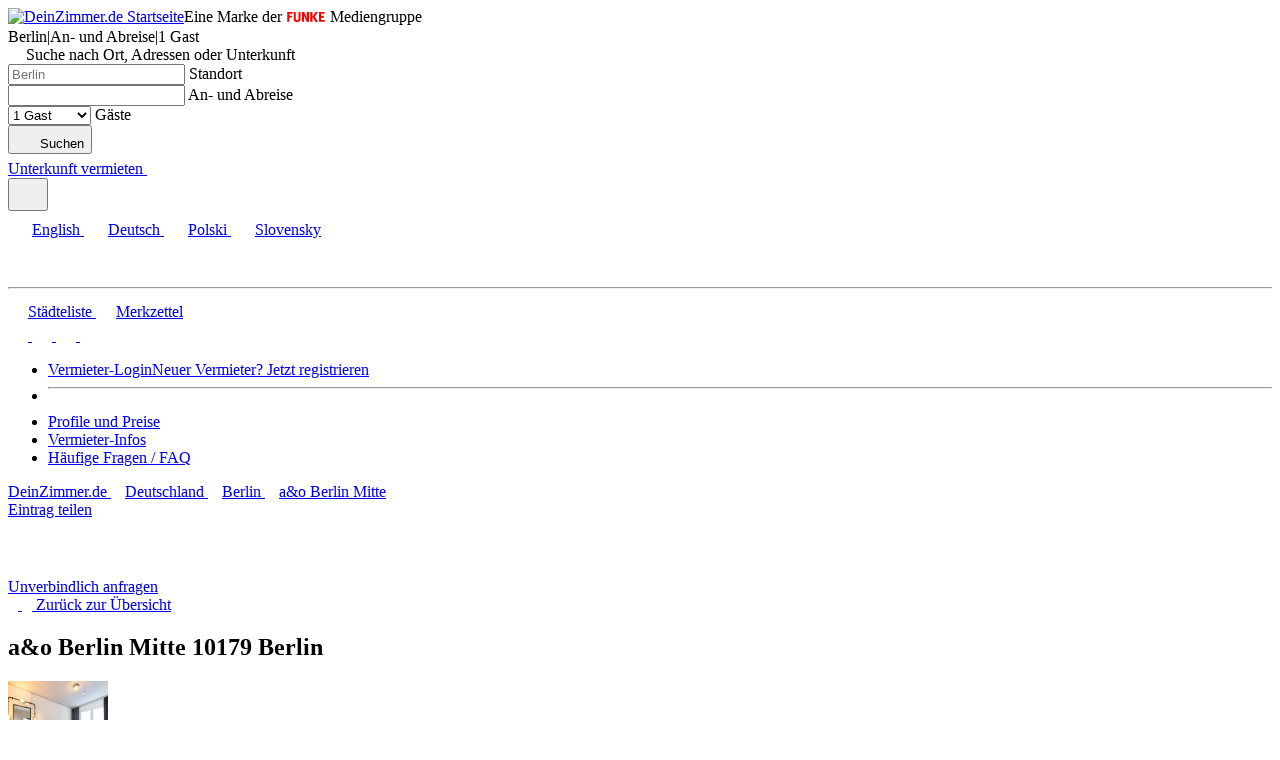

--- FILE ---
content_type: text/html; charset=UTF-8
request_url: https://www.deinzimmer.de/zimmer/10179-berlin-faf32e1d93
body_size: 9793
content:
<!DOCTYPE html><html class="no-js" lang="de"><head> <meta charset="utf-8"> <title>a&amp;o Berlin Mitte, Unterkunft in Berlin (10179), Köpenicker Str.</title><meta name="description" content="a&amp;o Berlin Mitte auf DeinZimmer.de. "><link rel="image_src" href="//images.deinzimmer.de/faf32e1d93/m/f9de4b86-344c-49f8-99bb-ed4ac08b4941.jpg"><meta property="og:image" content="//images.deinzimmer.de/faf32e1d93/m/f9de4b86-344c-49f8-99bb-ed4ac08b4941.jpg"> <link rel="canonical" href="https://www.deinzimmer.de/zimmer/10179-berlin-faf32e1d93"> <link rel="alternate" hreflang="x-default" href="https://www.deinzimmer.de/zimmer/10179-berlin-faf32e1d93" /> <link rel="alternate" hreflang="en" href="https://www.deinzimmer.de/en/guestroom/10179-berlin-faf32e1d93" /> <link rel="alternate" hreflang="de" href="https://www.deinzimmer.de/zimmer/10179-berlin-faf32e1d93" /> <link rel="alternate" hreflang="pl" href="https://www.deinzimmer.de/pl/pokoje-goscinne/10179-berlin-faf32e1d93" /> <link rel="alternate" hreflang="sk" href="https://www.deinzimmer.de/sk/hostovska-izba/10179-berlin-faf32e1d93" /> <meta name="viewport" content="width=device-width, initial-scale=1.0, minimum-scale=1.0"> <meta name="theme-color" content="#ffc105"> <link rel="manifest" href="/dzde.webmanifest"> <link rel="icon" href="https://cdn.deinzimmer.de/dist/images/frontend-bundle/meta/logo-dz-square-2x.png" type="image/png"> <link rel="apple-touch-icon" href="https://cdn.deinzimmer.de/dist/images/frontend-bundle/meta/logo-dz-square-2x.png" type="image/png"> <link rel="stylesheet" href="https://cdn.deinzimmer.de/dist/dz.css?50a803b8b363057e" media="screen"> <script> document.getElementsByTagName('html')[0].className = document.getElementsByTagName('html')[0].className.replace(/\bno-js\b/,'js'); var google_maps_key = 'AIzaSyCWl6yX_dxWtjQoIfp00DUxWL1InJMCOAg'; var base_url = ('https://www.deinzimmer.de'); var image_base_url = '//images.deinzimmer.de/'; var portal = 'DZ'; var portal_group = 'DZ'; var primary_color = '#ffc105'; var lang = 'de'; var region = 'DE'; var latitude = '51.133481'; var longitude = '10.018343'; var domain_bounds = '58.078412,-12.747216,38.4175913,26.9392924'; var route = '_DZ_rental'; var app_locales = ["en","de","pl","sk"]; var available_languages = ["en","de","pl","sk"]; var hosts = {"DZ":"www.deinzimmer.de","MZ":"www.monteurzimmer.de","MZAT":"www.monteurzimmer.at","PN":"www.pension.de"}; var bot = /bot|headlesschrome|google|bing|baidu|yande|crawl|spider|lighthouse/i.test(navigator.userAgent); var country_specific_hosts = true;</script><noscript> <link rel="stylesheet" href="https://cdn.deinzimmer.de/dist/noscript.css?69e54caa81736778"></noscript> <script> var hasInteracted = false; window.loadGtm = function() { if (!hasInteracted) { hasInteracted = true; if(typeof bot === 'undefined' || !bot) { dataLayer = []; (function(w,d,s,l,i){ w[l]=w[l]||[];w[l].push({'gtm.start': new Date().getTime(),event:'gtm.js'});var f=d.getElementsByTagName(s)[0], j=d.createElement(s),dl=l!='dataLayer'?'&l='+l:'';j.async=true;j.src= 'https://runforrest.deinzimmer.de/nnamdnas.js?id='+i+dl;f.parentNode.insertBefore(j,f); })(window,document,'script','dataLayer','GTM-58WQLKT'); } if(window.gaPageView && typeof window.gaPageView === 'function') { window.gaPageView(); } window.removeEventListener('click', window.loadGtm); window.removeEventListener('keydown', window.loadGtm); window.removeEventListener('scroll', window.loadGtm); } }; window.addEventListener('DOMContentLoaded', function() { window.addEventListener('click', window.loadGtm, {once: true}); window.addEventListener('keydown', window.loadGtm, {once: true}); window.addEventListener('scroll', window.loadGtm, {once: true}); }, {once: true});</script> </head><body class="_DZ_rental dz default"> <noscript><iframe src="https://runforrest.deinzimmer.de/ns.html?id=GTM-58WQLKT"
height="0" width="0" style="display:none;visibility:hidden"></iframe></noscript> <div id="wrp" class=""> <header class="header "><div class="w"><div class="header-container"><div itemscope itemtype="https://schema.org/Organization"><a href="https://www.deinzimmer.de/" itemprop="url" class="header-dz-logo" title="DeinZimmer.de Startseite"><img	src="https://cdn.deinzimmer.de/dist/images/frontend-bundle/icons/logo-dz.svg" height="55" width="210" alt="DeinZimmer.de Startseite"><meta itemprop="name" content="DeinZimmer.de"><meta itemprop="url" content="https://www.deinzimmer.de"></a><span class="block claim">Eine Marke der <img class="align-baseline" width="40" height="10" src="/dist/images/frontend-bundle/icons/funke.svg" alt="Funke" load="lazy"> Mediengruppe</span></div><aside class="search-teaser dropdown"><div class="dropdown-toggle"><span class="params"><span class="location">Berlin</span><span class="sep">|</span><span class="dates empty">An- und Abreise</span><span class="sep">|</span><span class="guests">1 Gast</span></span> <svg style="" class="icon edit ms-2" width=16 height=16> <use href="#edit"></use> </svg></div><div class="dropdown-menu overlay-menu overlay-centered"><span class="overlay clicker" data-clicker=".dropdown-toggle.open"></span><div class="search-fields bg white mt-2 maxw-lg center-block"> <span class="clicker pr" data-clicker=".dropdown-toggle.open"> <svg style="" class="icon close ms-1" width="14" height="14"> <use href="#close"></use> </svg></span> <label class="h5 tc mt-0 mb-2 normal locationForm">Suche nach Ort, Adressen oder Unterkunft</label> <form action="/de/search" onkeydown="if(event.key === 'Enter') { event.preventDefault(); }" role="search"> <div class="row gx-2"> <div class="col-12 col-xl-5 order-2 order-xl-0 mt-0 mb-2"> <div id="locationFormSide" class="location-form no-submit" data-label="Standort" data-city="{&quot;type&quot;:&quot;city&quot;,&quot;search&quot;:[&quot;Berlin&quot;,&quot;Berl\u00edn&quot;,&quot;Berlijn&quot;],&quot;id&quot;:&quot;2950159&quot;,&quot;uid&quot;:&quot;city\/2950159&quot;,&quot;feature_code&quot;:&quot;PPLC&quot;,&quot;country_code&quot;:&quot;DE&quot;,&quot;latitude&quot;:52.52437,&quot;longitude&quot;:13.41053,&quot;location&quot;:&quot;52.52437,13.41053&quot;,&quot;letter&quot;:&quot;b&quot;,&quot;name&quot;:&quot;Berlin&quot;,&quot;names&quot;:[{&quot;de&quot;:&quot;Berlin&quot;,&quot;sk&quot;:&quot;Berl\u00edn&quot;,&quot;nl&quot;:&quot;Berlijn&quot;}],&quot;population&quot;:3426354,&quot;state_id&quot;:2950157,&quot;state_name&quot;:&quot;Land Berlin&quot;,&quot;state_names&quot;:[{&quot;de&quot;:&quot;Land Berlin&quot;,&quot;sk&quot;:&quot;Berl\u00edn&quot;,&quot;nl&quot;:&quot;Berlijn&quot;}],&quot;district_id&quot;:6547383,&quot;registration_requirement&quot;:true,&quot;modified&quot;:&quot;2025-07-15T15:04:46.144Z&quot;,&quot;last_publish&quot;:&quot;2025-07-15T15:04:46.144Z&quot;,&quot;_version_&quot;:1837725789761568768,&quot;name_default&quot;:&quot;Berlin&quot;,&quot;state_name_default&quot;:&quot;Berlin&quot;,&quot;geo_name_default&quot;:&quot;Berlin&quot;,&quot;slug&quot;:&quot;berlin&quot;}"> <div id="autocompleteSide" class="autocomplete-app"> <div class="mdc-text-field"> <input id="autocompleteInputSide" name="input" tabindex="0" type="search" class="search-query padded" required="required" aria-label="Suche nach Ort, Adressen oder Unterkunft" placeholder="Berlin" autocomplete="off"> <label for="autocompleteInputSide" class="mdc-floating-label mdc-floating-label--float-above">Standort</label> </div> </div> </div> </div> <div class="col-12 col-sm-6 col-xl-3 mb-2"> <div class="mdc-text-field text-field on-top"> <span class="caret"></span> <input type="text" id='search_dates' name='booking_dates' autocomplete="off" class="mdc-text-field__input" value=""> <label class="mdc-floating-label mdc-floating-label--float-above" for='search_dates'>An- und Abreise</label> </div> </div> <div class="col-12 col-sm-6 col-xl-3 mb-2"> <div class="mdc-text-field text-field"> <select name="booking_adults" id="search_adults" class="mdc-text-field__input"> <option value="0" selected disabled>Wählen</option> <option value="1" selected>1 Gast</option> <option value="2" >2 Gäste</option> <option value="3" >3 Gäste</option> <option value="4" >4 Gäste</option> <option value="5" >5 Gäste</option> <option value="6" >6 Gäste</option> <option value="7" >7 Gäste</option> <option value="8" >8 Gäste</option> <option value="9" >9 Gäste</option> <option value="10" >10 Gäste</option> <option value="11" >11 Gäste</option> <option value="12" >12 Gäste</option> <option value="13" >13 Gäste</option> <option value="14" >14 Gäste</option> <option value="15" >15 Gäste</option> <option value="16" >16 Gäste</option> <option value="17" >17 Gäste</option> <option value="18" >18 Gäste</option> <option value="19" >19 Gäste</option> <option value="20" >20 Gäste</option> <option value="21">&gt;20 Gäste</option> </select> <label class="mdc-floating-label mdc-floating-label--float-above" for="search_adults">Gäste</label> <span class="caret"></span> </div> </div> <div class="col-12 col-xl-1 order-3 mb-2"> <button class="btn btn--secondary ps-1 pe-1 tc mb-0" type="submit"> <svg style="" class="icon search white m-0 p-0" width=20 height=20> <use href="#search"></use> </svg> <span class="desktop-hidden ib">Suchen</span> </button> </div> </div> </form> </div></div></aside><div class="header-options"><a class="btn btn--secondary btn--sm mobile-hidden utm-rec" href="https://www.deinzimmer.de/unterkunft-eintragen" title="Unterkunft vermieten">Unterkunft vermieten</a><a class="circle black " href="/merkliste" title="Merkzettel"> <svg style="" class="icon fav " width=20 height=20> <use href="#fav"></use> </svg><span id="bookmarksLength"></span></a><div class="relative dropdown hidden-md-down"><button class="circle dropdown-toggle" aria-label="Language"> <svg style="" class="icon flag-de " width=24 height=24> <use href="#flag-de"></use> </svg></button><div id="lang-options" class="dropdown-menu absolute right shadow shadow--em"><a href="/en"> <svg style="" class="icon flag-en " width=24 height=24> <use href="#flag-en"></use> </svg>English</a><a href="/"> <svg style="" class="icon flag-de " width=24 height=24> <use href="#flag-de"></use> </svg>Deutsch</a><a href="/pl"> <svg style="" class="icon flag-pl " width=24 height=24> <use href="#flag-pl"></use> </svg>Polski</a><a href="/sk"> <svg style="" class="icon flag-sk " width=24 height=24> <use href="#flag-sk"></use> </svg>Slovensky</a></div></div><div id="more-menu" class="dropdown relative wide"><span class="dropdown-toggle pt-0 pb-0" role="button" tabindex="0" aria-label="account_profile.actions.menu"> <svg style="" class="icon arrow-down black mobile-hidden" width=14 height=14> <use href="#arrow-down"></use> </svg> <svg style="" class="icon account black" width=36 height=36> <use href="#account"></use> </svg></span><div class="dropdown-menu absolute right shadow shadow--em"><div class="row clear"><div class="col-12 col-md-6 col-lg-5 border-right border-right--primary border-right--only-desktop order-last order-md-first"><span class="hidden-md-up mb-2"><hr/></span><div class="user nav"><a class="menu-item" href="/deutschland" title="Städteliste"> <svg style="" class="icon cities " width=20 height=20> <use href="#cities"></use> </svg>Städteliste</a><a class="menu-item" href="/merkliste" title="Merkzettel"> <svg style="" class="icon fav " width=20 height=20> <use href="#fav"></use> </svg>Merkzettel<span id="bookmarksLength"></span></a><div id="languages" class="row justify-content-center mt-2 p-2"><a class="col" tabindex="-1" title="English" href="https://www.deinzimmer.de/en"> <svg style="" class="icon flag-en black circle shadow" width=20 height=20> <use href="#flag-en"></use> </svg></a><a class="col" tabindex="-1" title="Deutsch" href="https://www.deinzimmer.de/"> <svg style="" class="icon flag-de black circle shadow" width=20 height=20> <use href="#flag-de"></use> </svg></a><a class="col" tabindex="-1" title="Polski" href="https://www.deinzimmer.de/pl"> <svg style="" class="icon flag-pl black circle shadow" width=20 height=20> <use href="#flag-pl"></use> </svg></a><a class="col" tabindex="-1" title="Slovenský" href="https://www.deinzimmer.de/sk"> <svg style="" class="icon flag-sk black circle shadow" width=20 height=20> <use href="#flag-sk"></use> </svg></a></div></div></div><div class="col-12 col-md-6 col-lg-7"><ul class=""><li class=""><a tabindex="-1" class="btn btn--primary tc strong block" href="/login" title="Vermieter-Login">Vermieter-Login</a><a tabindex="-1" class="block underline tc no-wrap pt-1 pb-1" href="https://www.deinzimmer.de/unterkunft-eintragen" title="Unterkunft vermieten"><span class="small">Neuer Vermieter? Jetzt registrieren</span></a></li><li><hr/></li><li><a tabindex="-1" href="https://www.deinzimmer.de/unterkunft-eintragen#packages" title="Profile und Preise">Profile und Preise</a></li><li class="pt-1"><a tabindex="-1" href="https://www.deinzimmer.de/artikel" title="Unterkunft vermieten">Vermieter-Infos</a></li><li class="pt-1"><a tabindex="-1" href="https://www.deinzimmer.de/vermieter-faq" title="Unterkunft vermieten">Häufige Fragen / FAQ</a></li></ul></div></div></div></div></div></div></div></header> <div id="rental" data-completeness="38" data-id="faf32e1d93" data-version="1854404789232730112"> <div data-version="1854404789232730112"> <div class="w xl"> <nav class="tabnav dark ps-2 pe-2" itemscope itemtype="https://schema.org/BreadcrumbList"> <div class="list breadcrumb" itemprop="itemListElement" itemscope itemtype="https://schema.org/ListItem" > <a href="/" title="DeinZimmer.de" class="item " itemprop="item"> <span itemprop="name">DeinZimmer.de</span> <meta itemprop="position" content="1"> </a> <span class="sep"> <svg style="" class="icon arrow-right " width=10 height=10> <use href="#arrow-right"></use> </svg> </span> <a href="/deutschland" title="Deutschland" class="item " rel="nofollow" itemprop="item"> <span itemprop="name">Deutschland</span> <meta itemprop="position" content="2"> </a> <span class="sep"> <svg style="" class="icon arrow-right " width=10 height=10> <use href="#arrow-right"></use> </svg> </span> <a href="/unterkunft/berlin/2950159" title="Berlin" class="item " itemprop="item"> <span itemprop="name">Berlin</span> <meta itemprop="position" content="3"> </a> <span class="sep"> <svg style="" class="icon arrow-right " width=10 height=10> <use href="#arrow-right"></use> </svg> </span> <a href="https://www.deinzimmer.de/zimmer/10179-berlin-faf32e1d93" title="a&amp;o Berlin Mitte" class="item active" itemprop="item"> <span itemprop="name">a&amp;o Berlin Mitte</span> <meta itemprop="position" content="4"> </a> <div class="share mt-02" > <a href="mailto:?subject=a&amp;o Berlin Mitte | DeinZimmer.de&amp;body=https://www.deinzimmer.de/zimmer/10179-berlin-faf32e1d93" rel="noopener nofollow" target="_blank" class="add btn ms-0"> Eintrag teilen </a> <!-- Go to www.addthis.com/dashboard to customize your tools --> </div> <div class="bookmarkActions pr white mt-02 " data-current=faf32e1d93> </div> </div> </nav> </div></div><aside id="affixNav" class="affix nav scroll-binded-navi"> <div class="w cl"> <a href="https://www.deinzimmer.de" class="DZ start" title="Startseite"> <svg style="" class="icon logo-dz black" width=210 height=55> <use href="#logo-dz"></use> </svg> </a> <nav class="links"> <a href="#prices" class="btn btn--secondary btn--sm scroller" data-scroller="#prices">Unverbindlich anfragen</a> </nav> </div></aside> <div class="sctn white pt-0"> <div class="w xl"> <article class="sctn white pd pt-2"> <nav class="navigation" data-current="faf32e1d93" back="/unterkunft/berlin/2950159"> <div class="left-side"> <a href="/unterkunft/berlin/2950159" class="link default nav"> <svg style="" class="icon arrow-left " width=10 height=10> <use href="#arrow-left"></use> </svg> <svg style="" class="icon cities desktop-hidden ib" width=10 height=10> <use href="#cities"></use> </svg> <span class="text"> <span>Zurück zur </span>Übersicht </span> </a> </div> </nav> <div class="w"> <h1 class="h2 normal primary tc p-0 mt-1 mb-2">a&amp;o Berlin Mitte <span class="h6 block gray m-0 p-0">10179 Berlin</span></h1> <div class="row"> <div class="col-12 col-lg-3 order-3 order-lg-0"> <div id="thumbnails" class="thumbnails popup-images mobile-hidden length5 mobile-hidden" > <div class="item " href="//images.deinzimmer.de/faf32e1d93/xl/f9de4b86-344c-49f8-99bb-ed4ac08b4941.jpg" data-index="0" data-caption="" > <div class="bgi " data-title="" width=100 height=100><picture width=100 height=100><source media="(min-width: 1024px)" srcset="//images.deinzimmer.de/faf32e1d93/s/f9de4b86-344c-49f8-99bb-ed4ac08b4941.webp 1x, //images.deinzimmer.de/faf32e1d93/m/f9de4b86-344c-49f8-99bb-ed4ac08b4941.webp 2x" type="image/webp"><source media="(min-width: 1024px)" srcset="//images.deinzimmer.de/faf32e1d93/s/f9de4b86-344c-49f8-99bb-ed4ac08b4941.jpg 1x, //images.deinzimmer.de/faf32e1d93/m/f9de4b86-344c-49f8-99bb-ed4ac08b4941.jpg 2x"><source srcset="//images.deinzimmer.de/faf32e1d93/s/f9de4b86-344c-49f8-99bb-ed4ac08b4941.webp" type="image/webp"><img width=100 height=100 src="//images.deinzimmer.de/faf32e1d93/s/f9de4b86-344c-49f8-99bb-ed4ac08b4941.jpg" class="" alt="a&amp;o Berlin Mitte Bild 1" title="a&amp;o Berlin Mitte Bild 1" loading="lazy"></picture></div> </div> <div class="item " href="//images.deinzimmer.de/faf32e1d93/xl/8b809581-e6de-4ad5-b4f4-b231544e240e.jpg" data-index="1" data-caption="" > <div class="bgi " data-title="" width=100 height=100><picture width=100 height=100><source media="(min-width: 1024px)" srcset="//images.deinzimmer.de/faf32e1d93/s/8b809581-e6de-4ad5-b4f4-b231544e240e.webp 1x, //images.deinzimmer.de/faf32e1d93/m/8b809581-e6de-4ad5-b4f4-b231544e240e.webp 2x" type="image/webp"><source media="(min-width: 1024px)" srcset="//images.deinzimmer.de/faf32e1d93/s/8b809581-e6de-4ad5-b4f4-b231544e240e.jpg 1x, //images.deinzimmer.de/faf32e1d93/m/8b809581-e6de-4ad5-b4f4-b231544e240e.jpg 2x"><source srcset="//images.deinzimmer.de/faf32e1d93/s/8b809581-e6de-4ad5-b4f4-b231544e240e.webp" type="image/webp"><img width=100 height=100 src="//images.deinzimmer.de/faf32e1d93/s/8b809581-e6de-4ad5-b4f4-b231544e240e.jpg" class="" alt="a&amp;o Berlin Mitte Bild 2" title="a&amp;o Berlin Mitte Bild 2" loading="lazy"></picture></div> </div> <div class="item " href="//images.deinzimmer.de/faf32e1d93/xl/b3c08ac7-881e-43c9-8cf6-c71c868adfa9.jpg" data-index="2" data-caption="" > <div class="bgi " data-title="" width=100 height=100><picture width=100 height=100><source media="(min-width: 1024px)" srcset="//images.deinzimmer.de/faf32e1d93/s/b3c08ac7-881e-43c9-8cf6-c71c868adfa9.webp 1x, //images.deinzimmer.de/faf32e1d93/m/b3c08ac7-881e-43c9-8cf6-c71c868adfa9.webp 2x" type="image/webp"><source media="(min-width: 1024px)" srcset="//images.deinzimmer.de/faf32e1d93/s/b3c08ac7-881e-43c9-8cf6-c71c868adfa9.jpg 1x, //images.deinzimmer.de/faf32e1d93/m/b3c08ac7-881e-43c9-8cf6-c71c868adfa9.jpg 2x"><source srcset="//images.deinzimmer.de/faf32e1d93/s/b3c08ac7-881e-43c9-8cf6-c71c868adfa9.webp" type="image/webp"><img width=100 height=100 src="//images.deinzimmer.de/faf32e1d93/s/b3c08ac7-881e-43c9-8cf6-c71c868adfa9.jpg" class="" alt="a&amp;o Berlin Mitte Bild 3" title="a&amp;o Berlin Mitte Bild 3" loading="lazy"></picture></div> </div> <div class="item " href="//images.deinzimmer.de/faf32e1d93/xl/57a3b91b-aa57-493c-b97d-f8acac7b8f9f.jpg" data-index="3" data-caption="" > <div class="bgi " data-title="" width=100 height=100><picture width=100 height=100><source media="(min-width: 1024px)" srcset="//images.deinzimmer.de/faf32e1d93/s/57a3b91b-aa57-493c-b97d-f8acac7b8f9f.webp 1x, //images.deinzimmer.de/faf32e1d93/m/57a3b91b-aa57-493c-b97d-f8acac7b8f9f.webp 2x" type="image/webp"><source media="(min-width: 1024px)" srcset="//images.deinzimmer.de/faf32e1d93/s/57a3b91b-aa57-493c-b97d-f8acac7b8f9f.jpg 1x, //images.deinzimmer.de/faf32e1d93/m/57a3b91b-aa57-493c-b97d-f8acac7b8f9f.jpg 2x"><source srcset="//images.deinzimmer.de/faf32e1d93/s/57a3b91b-aa57-493c-b97d-f8acac7b8f9f.webp" type="image/webp"><img width=100 height=100 src="//images.deinzimmer.de/faf32e1d93/s/57a3b91b-aa57-493c-b97d-f8acac7b8f9f.jpg" class="" alt="a&amp;o Berlin Mitte Bild 4" title="a&amp;o Berlin Mitte Bild 4" loading="lazy"></picture></div> </div> <div class="item " href="//images.deinzimmer.de/faf32e1d93/xl/17bfb632-a91c-4547-acdb-6189823e3310.jpg" data-index="4" data-caption="" > <div class="bgi " data-title="" width=100 height=100><picture width=100 height=100><source media="(min-width: 1024px)" srcset="//images.deinzimmer.de/faf32e1d93/s/17bfb632-a91c-4547-acdb-6189823e3310.webp 1x, //images.deinzimmer.de/faf32e1d93/m/17bfb632-a91c-4547-acdb-6189823e3310.webp 2x" type="image/webp"><source media="(min-width: 1024px)" srcset="//images.deinzimmer.de/faf32e1d93/s/17bfb632-a91c-4547-acdb-6189823e3310.jpg 1x, //images.deinzimmer.de/faf32e1d93/m/17bfb632-a91c-4547-acdb-6189823e3310.jpg 2x"><source srcset="//images.deinzimmer.de/faf32e1d93/s/17bfb632-a91c-4547-acdb-6189823e3310.webp" type="image/webp"><img width=100 height=100 src="//images.deinzimmer.de/faf32e1d93/s/17bfb632-a91c-4547-acdb-6189823e3310.jpg" class="" alt="a&amp;o Berlin Mitte Bild 5" title="a&amp;o Berlin Mitte Bild 5" loading="lazy"></picture></div> </div> </div> <div id="contactInfo"><h2 class="h4 normal mb-0 pt-1 pb-2">Adresse	&amp;	Kontakt</h2><p><strong>Zentrale Reservierung</strong><br/><span>Telefon:<a href="tel:+4903089475110" class="link" target="_blank" rel="noopener noreferrer">+4903089475110</a></span><br><div class="hint-box border-radius-3"><strong class="block light mt-0 mb-0">Anmerkung vom Vermieter</strong><span>Unsere zentrale Reservierung ist 24 Stunden für Sie erreichbar.</span></div></p><p> <span>a&amp;o Berlin Mitte</span> <br/> <span> <span class="street-address">Köpenicker Str. 127-129</span> <br> <span class="postal-code">10179</span> <span class="locality">Berlin, Deutschland </span> <br> </span> </p></div> </div> <div class="col-12 col-lg-6 order-0 order-lg-1"> <main> <div id="description"><h3 class="h4 normal primary desktop-hidden pt-0">Beschreibung</h3><div class="text">Alexanderplatz, East Side Gallery, RAW-Gelände – alles nur einen Katzensprung entfernt. Unser größtes Berliner a&o glänzt in neuem Design mit schicker Lobby und großer Terrasse. Die Zimmer sind modern ausgestattet und verfügen alle über ein eigenes Bad. Schnelles WLAN gibt es im ganzen Haus und auf allen Zimmern gratis. Rezeption sowie Bar stehen rund um die Uhr mit leckeren Drinks und Snacks zur Verfügung</div></div> <div id="prices" class="mb-4 mt-2"> <div class="row g-0 align-baseline"> <div class="col"> <h3 class="h4 normal mb-1 mt-3 primary p-0">Zimmer und Betten</h3> </div> <div class="col"> <div class="filters pr"> <div class="lg-pr ib maxw-135 mdc-text-field select-field mdc-ripple-upgraded"> <span class="caret"></span> <select id="filter-field" class="mdc-text-field__input transparent small" data-field="category"> <option selected value="">Filtern nach Art</option> <option value="SINGLE">Einzelzimmer</option> <option value="DOUBLE">Doppelzimmer</option> <option value="SHARED">Mehrbettzimmer</option> </select> </div> </div> </div> </div> <div class="mt-4"> <div id="units" class="price-list-toggler"> <div class="unit-SINGLE bordered radius row row-cols-1 row-cols-md-2 row-cols-lg-1 row-cols-xl-2 gx-4" title="Einzelzimmer" data-category="#SINGLE#" > <div class="col mb-2"> <h3 class="text strong h4 pt-0"> 10 Einzelzimmer für eine Person </h3> <p class="p-0 small"> <span class="ib normal">Max. Gäste: 1 </span><br> <span class="ib normal">Anzahl der Zimmer: 10 </span> </p> </div> <div class="col tr"> <p> <em class="strong h5 ib p-0">25,00 €</em> <br> <span class="text small"> <span class="d-flex justify-content-end gap-1"> <span> Durchschnitt pro Nacht &amp; Zimmer </span> <span class="tooltip flex-shrink-0"> <svg style="" class="icon info tooltip__trigger" width=15 height=15> <use href="#info"></use> </svg> <span class="tooltip__content tooltip__content--left minw-300"> Der Durchschnitt gibt die übliche Kosten pro Nacht inkl. Steuern unabhängig vom Reisezeitraum. Den Gesamtpreis inkl. aller Steuern und Gebühren zeigen wir nach Auswahl des Reisezeitraums. </span> </span> </span> <span>entspricht 25,00 € p.P. bei Vollbelegung</span> </span> </p> </div> <div class="col"> </div> <div class="col tr d-flex flex-column justify-content-between gap-2"> <div> </div> <div class="d-flex flex-column gap-2"> <form class="bookingFormTeaser mb-1" id="bookingFormUnit9611" method="get" action="/de/booking-request/faf32e1d93?booking_dates=&booking_adults=1&rental_unit_id=9611"> <button class="btn submit btn--secondary btn--sm popup-booking w-100" data-url="/de/booking-request/faf32e1d93" href="/de/booking-request/faf32e1d93?booking_dates=&booking_adults=1&booking_children=0&rental_unit_id=9611"> Unverbindlich anfragen </button> </form> </div> </div> </div> <div class="unit-DOUBLE bordered radius row row-cols-1 row-cols-md-2 row-cols-lg-1 row-cols-xl-2 gx-4" title="Doppelzimmer" data-category="#DOUBLE#" > <div class="col mb-2"> <h3 class="text strong h4 pt-0"> 10 Doppelzimmer für jeweils 2 Personen </h3> <p class="p-0 small"> <span class="ib normal">Max. Gäste: 2 </span><br> <span class="ib normal">Anzahl der Zimmer: 10 </span> </p> </div> <div class="col tr"> <p> <em class="strong h5 ib p-0">25,00 €</em> <br> <span class="text small"> <span class="d-flex justify-content-end gap-1"> <span> Durchschnitt pro Nacht &amp; Zimmer </span> <span class="tooltip flex-shrink-0"> <svg style="" class="icon info tooltip__trigger" width=15 height=15> <use href="#info"></use> </svg> <span class="tooltip__content tooltip__content--left minw-300"> Der Durchschnitt gibt die übliche Kosten pro Nacht inkl. Steuern unabhängig vom Reisezeitraum. Den Gesamtpreis inkl. aller Steuern und Gebühren zeigen wir nach Auswahl des Reisezeitraums. </span> </span> </span> <span>entspricht 12,50 € p.P. bei Vollbelegung</span> </span> </p> </div> <div class="col"> </div> <div class="col tr d-flex flex-column justify-content-between gap-2"> <div> </div> <div class="d-flex flex-column gap-2"> <form class="bookingFormTeaser mb-1" id="bookingFormUnit27657" method="get" action="/de/booking-request/faf32e1d93?booking_dates=&booking_adults=1&rental_unit_id=27657"> <button class="btn submit btn--secondary btn--sm popup-booking w-100" data-url="/de/booking-request/faf32e1d93" href="/de/booking-request/faf32e1d93?booking_dates=&booking_adults=1&booking_children=0&rental_unit_id=27657"> Unverbindlich anfragen </button> </form> </div> </div> </div> <div class="unit-SHARED bordered radius row row-cols-1 row-cols-md-2 row-cols-lg-1 row-cols-xl-2 gx-4" title="Mehrbettzimmer" data-category="#SHARED#" > <div class="col mb-2"> <h3 class="text strong h4 pt-0"> 10 Mehrbettzimmer für jeweils 4 Personen </h3> <p class="p-0 small"> <span class="ib normal">Max. Gäste: 4 </span><br> <span class="ib normal">Anzahl der Zimmer: 10 </span> </p> </div> <div class="col tr"> <p> <em class="strong h5 ib p-0">40,00 €</em> <br> <span class="text small"> <span class="d-flex justify-content-end gap-1"> <span> Durchschnitt pro Nacht &amp; Zimmer </span> <span class="tooltip flex-shrink-0"> <svg style="" class="icon info tooltip__trigger" width=15 height=15> <use href="#info"></use> </svg> <span class="tooltip__content tooltip__content--left minw-300"> Der Durchschnitt gibt die übliche Kosten pro Nacht inkl. Steuern unabhängig vom Reisezeitraum. Den Gesamtpreis inkl. aller Steuern und Gebühren zeigen wir nach Auswahl des Reisezeitraums. </span> </span> </span> <span>entspricht 10,00 € p.P. bei Vollbelegung</span> </span> </p> </div> <div class="col"> </div> <div class="col tr d-flex flex-column justify-content-between gap-2"> <div> </div> <div class="d-flex flex-column gap-2"> <form class="bookingFormTeaser mb-1" id="bookingFormUnit39900" method="get" action="/de/booking-request/faf32e1d93?booking_dates=&booking_adults=1&rental_unit_id=39900"> <button class="btn submit btn--secondary btn--sm popup-booking w-100" data-url="/de/booking-request/faf32e1d93" href="/de/booking-request/faf32e1d93?booking_dates=&booking_adults=1&booking_children=0&rental_unit_id=39900"> Unverbindlich anfragen </button> </form> </div> </div> </div> </div><script src="https://calendar.deinzimmer.de/web-components.js" type="module"></script> </div> <div id="price_notice"> <h4 class="h5 normal primary">Zusätzliche Preisinformationen</h3> <p class="text"> Frühstück 7,90€<br />Lunchpaket 6,00€<br />Parkplatz 19,00€<br />Hund 10,00€ </p> </div> </div> <div id="created"> &mdash; <p class="small italic mt-2"> Diese Unterkunft begrüßt seit dem 11.05.2020 Mieter auf DeinZimmer.de. </p> </div> <div class="my-3 small"> <a rel="nofollow" class="block w-100 submit popup-dsa underline" data-url="/de/dsa-report/faf32e1d93" href="/de/dsa-report/faf32e1d93?d="> Verstoß dieses Eintrags melden <svg style="" class="icon report_flag " width=12 height=12> <use href="#report_flag"></use> </svg> </a> </div> </main> </div> <div class="col-12 col-lg-3 order-1 order-lg-2"> <div class="actionBox"> <div class="tc"> </div> <div><div id="booking-calculation-hint"><p class="text small d-flex gap-1"> <svg style="" class="icon info black flex-shrink-0" width=15 height=15> <use href="#info"></use> </svg>Geben Sie einen Zeitraum ein, um den Gesamtpreis anzuzeigen.</p></div><form id="bookingForm" class="bookingFormTeaser" method="get" action="/de/booking-request/faf32e1d93" data-rental_units="[{&quot;id&quot;:&quot;9611&quot;,&quot;capacity_max&quot;:10,&quot;period_min&quot;:1},{&quot;id&quot;:&quot;27657&quot;,&quot;capacity_max&quot;:20,&quot;period_min&quot;:1},{&quot;id&quot;:&quot;39900&quot;,&quot;capacity_max&quot;:40,&quot;period_min&quot;:1}]"><div class="row g-1"><div class="col-12 "><div class="mdc-text-field"><span class="caret"></span><select name="rental_unit_id" id="rental_unit_id" class="mdc-text-field__input transparent"><option value="9611" selected> Einzelzimmer für eine Person </option><option value="27657" > Doppelzimmer für jeweils 2 Personen </option><option value="39900" > Mehrbettzimmer für jeweils 4 Personen </option></select><label class="mdc-floating-label mdc-floating-label--float-above" for='rental_unit_id'>Zimmeroption</label></div></div><div class="col-12"><div class="mdc-text-field text-field"><span class="caret"></span><select	name="booking_adults" id="booking_adults" class="mdc-text-field__input transparent do-not-prefill"><option value="1" selected>1 Erwachsener</option><option value="2" >2 Erwachsene</option><option value="3" >3 Erwachsene</option><option value="4" >4 Erwachsene</option><option value="5" >5 Erwachsene</option><option value="6" >6 Erwachsene</option><option value="7" >7 Erwachsene</option><option value="8" >8 Erwachsene</option><option value="9" >9 Erwachsene</option><option value="10" >10 Erwachsene</option></select><label class="mdc-floating-label mdc-floating-label--float-above" for="booking_adults">Erwachsene</label></div></div><div class="col-12"><div class="mdc-text-field"><span class="caret"></span><input type="text" id='booking_dates' name='booking_dates' autocomplete="off" class="mdc-text-field__input transparent " value="" ><label class="mdc-floating-label mdc-floating-label--float-above" for='booking_dates'>An- und Abreise</label></div></div><p id="booking-period-min" class="col-12 small gray pb-0"></p><div class="col-12"><button rel="nofollow" class="btn btn--secondary btn-sm block w-100 submit popup-booking" data-url="/de/booking-request/faf32e1d93" href="/de/booking-request/faf32e1d93?booking_dates=&booking_adults=1&booking_children=0&rental_unit_id=9611">Unverbindlich anfragen</button></div></div><p class="small gray mt-2">Die Buchung erfolgt direkt über den Vermieter.</p><div id="booking-calculation" data-translations="{&quot;general.price.total&quot;:&quot;Gesamtpreis&quot;,&quot;general.price.calculation.hint&quot;:&quot;*Unverbindliche automatisierte Preisberechnung. Den finalen Vermietungspreis erhalten Sie direkt vom Vermieter. Steuern und Geb\u00fchren inbegriffen.&quot;,&quot;general.price.details.applied_discounts&quot;:&quot;Angewandte Rabatte&quot;,&quot;general.price.details.headline&quot;:&quot;Preisdetails&quot;,&quot;general.price.details.service_fee&quot;:&quot;Servicegeb\u00fchr&quot;,&quot;general.price.details.taxes.label&quot;:&quot;Steuern&quot;,&quot;general.price.details.taxes.hint&quot;:&quot;Beinhaltet die gesetzliche Mehrwertsteuer sowie ggf. weitere lokale Abgaben wie City Tax, sofern vom Vermieter angegeben.&quot;,&quot;general.price.businessOnly&quot;:&quot;Vermietung nur an Gesch\u00e4ftsreisende.&quot;,&quot;general.price.hint&quot;:&quot;Die Buchung erfolgt direkt \u00fcber den Vermieter.&quot;,&quot;general.cleaning.headline&quot;:&quot;Endreinigung&quot;,&quot;general.always&quot;:&quot;immer&quot;,&quot;general.deposit.headline&quot;:&quot;Kaution&quot;,&quot;rental.rooms.persons&quot;:&quot;Personen&quot;,&quot;rental.rooms.person&quot;:&quot;Person&quot;}"	data-rental-units="[{&quot;id&quot;:&quot;9611&quot;,&quot;type&quot;:&quot;SINGLE&quot;,&quot;deposit&quot;:0.0,&quot;cleaning&quot;:0.0,&quot;price&quot;:25.0,&quot;capacity&quot;:1,&quot;discounts&quot;:[]},{&quot;id&quot;:&quot;27657&quot;,&quot;type&quot;:&quot;DOUBLE&quot;,&quot;deposit&quot;:0.0,&quot;cleaning&quot;:0.0,&quot;price&quot;:25.0,&quot;capacity&quot;:2,&quot;discounts&quot;:[]},{&quot;id&quot;:&quot;39900&quot;,&quot;type&quot;:&quot;SHARED&quot;,&quot;deposit&quot;:0.0,&quot;cleaning&quot;:0.0,&quot;price&quot;:40.0,&quot;capacity&quot;:4,&quot;discounts&quot;:[]}]"	data-tax-rate="0" data-tax-rate-global="false"	data-tax-rate-cleaning="0" data-business-only="false"	data-rental-extra-taxes="[]"	data-account-type="BUSINESS"	></div></form></div> </div> </div> </div> </div> </article> </div></div><script type="application/ld+json"> { "@context": "https://schema.org/", "@type" : "Person" ,"telephone":"+4903089475110" ,"name": "Zentrale Reservierung" }</script><script type="application/ld+json"> { "@context": "https://schema.org/", "@type": "LodgingBusiness", "@id": "https://www.deinzimmer.de/zimmer/10179-berlin-faf32e1d93", "identifier":"faf32e1d93", "name":"a&amp;o Berlin Mitte", "description":"Alexanderplatz,&#x20;East&#x20;Side&#x20;Gallery,&#x20;RAW-Gel&#x00E4;nde&#x20;&#x2013;&#x20;alles&#x20;nur&#x20;einen&#x20;Katzensprung&#x20;entfernt.&#x20;Unser&#x20;gr&#x00F6;&#x00DF;tes&#x20;Berliner&#x20;a&amp;o&#x20;gl&#x00E4;nzt&#x20;in&#x20;neuem&#x20;Design&#x20;mit&#x20;schicker&#x20;Lobby&#x20;und&#x20;gro&#x00DF;er&#x20;Terrasse.&#x20;Die&#x20;Zimmer&#x20;sind&#x20;modern&#x20;ausgestattet&#x20;und&#x20;verf&#x00FC;gen&#x20;alle&#x20;&#x00FC;ber&#x20;ein...", "address" : { "@type" : "PostalAddress", "addressCountry" : "DE", "addressLocality" : "Berlin", "postalCode" : "10179", "streetAddress" : "Köpenicker Str. 127-129" }, "latitude":"52.5086734", "longitude":"13.4238834", "currenciesAccepted": "€", "image": { "@type": "ImageObject", "url": "//images.deinzimmer.de/faf32e1d93/m/f9de4b86-344c-49f8-99bb-ed4ac08b4941.jpg" }, "hasMap":"https://www.google.com/maps/place/52.5086734,13.4238834", "maximumAttendeeCapacity":"70", "telephone":"+4903089475110", "url":"https://www.deinzimmer.de/zimmer/10179-berlin-faf32e1d93", "amenityFeature" : [ { "@type" : "LocationFeatureSpecification", "name" : "Bettw&#x00E4;sche&#x20;inkl.", "value" : "True" }, { "@type" : "LocationFeatureSpecification", "name" : "PKW-Parkplatz", "value" : "True" }, { "@type" : "LocationFeatureSpecification", "name" : "Babybett", "value" : "True" }, { "@type" : "LocationFeatureSpecification", "name" : "Familienfreundlich", "value" : "True" }, { "@type" : "LocationFeatureSpecification", "name" : "Getrennte&#x20;Betten", "value" : "True" }, { "@type" : "LocationFeatureSpecification", "name" : "Handt&#x00FC;cher&#x20;inkl.", "value" : "True" }, { "@type" : "LocationFeatureSpecification", "name" : "Fitness", "value" : "True" }, { "@type" : "LocationFeatureSpecification", "name" : "Tisch-Fu&#x00DF;ball", "value" : "True" }, { "@type" : "LocationFeatureSpecification", "name" : "Terrasse", "value" : "True" }, { "@type" : "LocationFeatureSpecification", "name" : "F&#x00F6;hn", "value" : "True" }, { "@type" : "LocationFeatureSpecification", "name" : "Lunchpaket&#x20;&#x28;gg.&#x20;Aufpreis&#x29;", "value" : "True" }, { "@type" : "LocationFeatureSpecification", "name" : "Haustier", "value" : "True" } ], "priceRange": "ab 10€", "makesOffer":{ "@context": "https://schema.org/", "@type":"Offer", "name":"ab", "priceSpecification":{ "@context": "https://schema.org/", "@type":"UnitPriceSpecification", "priceCurrency":"EUR", "minPrice":"10.00", "valueAddedTaxIncluded":"True" } }, "contactPoint" : [ { "@type" : "ContactPoint" ,"telephone":"+4903089475110" ,"name": "Zentrale Reservierung" ,"contactType" : "Kontakt zum Vermieter" } ] }</script> </div> <aside id="more-accommodations" class="load-container" data-delay="1000" data-href="/de/related/faf32e1d93?booking_adults=1&amp;client_info_device=desktop"> </aside> <footer class="footer"><div class="w footer__container"><div class="footer__left"><div><p class="footer__heading">UNSERE PORTALE</p><div class="footer__logos"><a href="//www.deinzimmer.de/" class="DZ" title="DeinZimmer.de"> <svg style="" class="icon logo-dz no-fill no-fill-hover tl" width=210 height=55> <use href="#logo-dz"></use> </svg></a><a href="//www.monteurzimmer.de/" class="MZ" title="Monteurzimmer.de"> <svg style="" class="icon logo-mz no-fill no-fill-hover tl" width=205 height=50> <use href="#logo-mz"></use> </svg></a><a href="//www.pension.de/" class="PN" title="Pension.de"> <svg style="" class="icon logo-pn no-fill no-fill-hover tl" width=155 height=33> <use href="#logo-pn"></use> </svg></a></div></div><div><p class="footer__heading">DEINZIMMER.DE</p><div class="footer__links"><a href="/artikel" title="Ratgeber">Ratgeber</a><a href="/hilfe" title="Hilfe &amp; Kontakt">Hilfe &amp; Kontakt</a><a href="https://passion4gaestezimmer.de" title="Über uns" target="_blank" rel="noopener">Über uns</a><a href="//www.monteurzimmer.de/downloads" title="Downloads" target=&quot;_blank&quot;>Downloads</a></div></div><div><p class="footer__heading">UNSERE FIRMA</p><div class="footer__links"><a href="/impressum" title="Impressum">Impressum</a><a href="/info/agb" title="AGB">AGB</a><a href="/info/nutzungsbedingungen" title="Nutzungsbedingungen">Nutzungsbedingungen</a><a href="/info/datenschutz" title="Datenschutz">Datenschutz</a><a href="/?cmpscreen" title="Cookie Einstellungen">Cookie Einstellungen</a></div></div></div><div class="footer__social"><p class="footer__heading">SOCIAL MEDIA</p><a href="https://www.instagram.com/deinzimmer.de" target="_blank" class="footer__social--link" title="DeinZimmer.de @ Instagram" rel="noopener nofollow"><span>Instagram</span> <svg style="" class="icon instagram " width=24 height=24> <use href="#instagram"></use> </svg></a><a href="https://www.trustpilot.com/review/monteurzimmer.de" target="_blank" class="" title="DeinZimmer.de @ Trustpilot" rel="noopener nofollow"><img class="footer__trustpilot" width="120" height="30" loading="lazy" src="https://cdn.deinzimmer.de/dist/images/frontend-bundle/meta/trustpilot-logo.png" alt="Trustpilot Logo" title="Trustpilot" target="_blank" rel="noopener nofollow"></a></div></div><div class="w"><hr><div class="footer__copyright"><span class="footer__copyright__sign">&#169;<span id="currentYear"></span></span> <svg style="" class="icon logo-p4g " width=207 height=25> <use href="#logo-p4g"></use> </svg><span class="footer__copyright__devider">|</span><a href="https://www.funkemedien.de/" class="footer__copyright__funke" title="Funke" target="_blank" rel="noopener nofollow"><span class="block claim">Ein Unternehmen der <img class="align-baseline" width="40" height="10" src="/dist/images/frontend-bundle/icons/funke.svg" alt="Funke" load="lazy"> Mediengruppe</span></a></div></div></footer> </div> <script src="/bundles/bazingajstranslation/js/translator.min.js" defer></script> <script src="https://www.deinzimmer.de/translations/js?locales=de" defer></script> <script src="https://cdn.deinzimmer.de/dist/runtime.js?d904ea1cb9d6df2e" defer></script><script src="https://cdn.deinzimmer.de/dist/desktop.js?b2d8f64c050c5b92" defer></script> <script src="https://cdn.deinzimmer.de/dist/rental.js?e0d170ff24da6182" defer></script> </body></html>